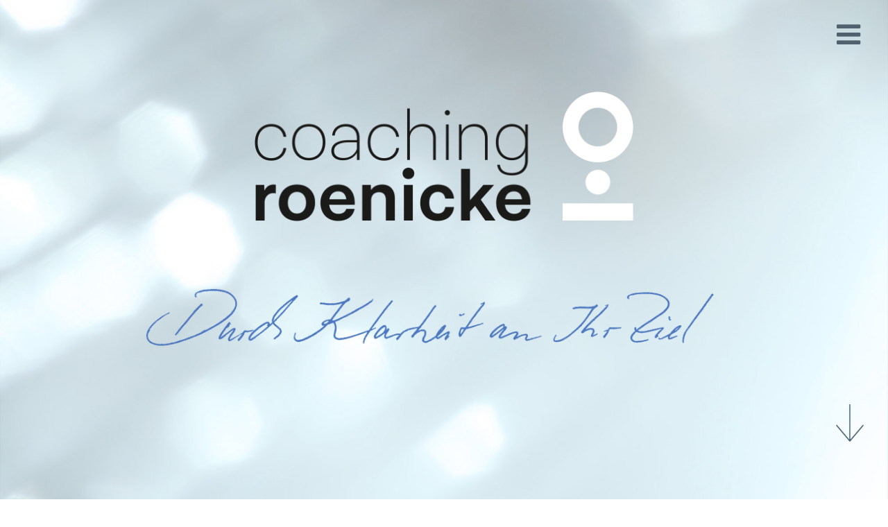

--- FILE ---
content_type: text/html; charset=utf-8
request_url: http://www.coaching-roenicke.de/
body_size: 8092
content:
<!DOCTYPE html>

<html class="no-js" lang="de">
<head><title>
	Coaching Roenicke - Coaching Roenicke - klare Kommunikation - sicher zum Ziel
</title><meta charset="utf-8" /><meta http-equiv="x-ua-compatible" content="ie=edge" /><meta name="viewport" content="width=device-width, initial-scale=1.0" /><meta name="keywords" content="-" /><meta name="description" content="Ich biete Ihnen, ob Führungskraft oder Privatperson, Coaching in einer Krise, Konflikt, schwierigen Entscheidung, misslingender Kommunikation. Suchen Sie Beratung zu Doktorarbeit, Kinderwunsch und wollen Ihr Leben in Ordnung bringen? Ich bin Ihr Coach für Glück und Erfolg in Nürnberg, Erlangen, Fürth." /><link href="font-awesome-4.7.0/css/font-awesome.min.css" rel="stylesheet" /><link href="/cms/styles/bundleadditional?v=" rel="stylesheet"/>
<link href="/fancybox2/bundlefancy?v=39_Mz-534R4Bqq2KmKFEvLhHIGntEOSoiNFuawnVYdY1" rel="stylesheet"/>
<link href="/cms/styles/bundle?v=VuG0nYC3IbFHbAcFDxhthiIEke4MNrKE-hxgVzLGCWI1" rel="stylesheet"/>
<script src="/js/bundle?v=sMUVOYiwUEGX9VaUe0s1MXiqJ1MQvaKG-mY11yssxXU1"></script>
<script src="/js/bundleadditional?v=MllTPHEmLOCoGF0ndBwWgl-giSM4Udxuy6HiZsVWS6U1"></script>
</head>
<body id="ctl00_mybody" class="body-www">


<form name="aspnetForm" method="post" action="./cms.aspx?pageid=default" id="aspnetForm" enctype="multipart/form-data">
<div>
<input type="hidden" name="ctl00_ScriptManager1_HiddenField" id="ctl00_ScriptManager1_HiddenField" value="" />
<input type="hidden" name="__EVENTTARGET" id="__EVENTTARGET" value="" />
<input type="hidden" name="__EVENTARGUMENT" id="__EVENTARGUMENT" value="" />
<input type="hidden" name="__VIEWSTATE" id="__VIEWSTATE" value="/wEPDwUKLTM4MzEzMjE3M2RkQl+lKBXuEeGfuQ8mvdDBRZ5E14eCdd6MVtIZ2xIpJf0=" />
</div>

<script type="text/javascript">
//<![CDATA[
var theForm = document.forms['aspnetForm'];
if (!theForm) {
    theForm = document.aspnetForm;
}
function __doPostBack(eventTarget, eventArgument) {
    if (!theForm.onsubmit || (theForm.onsubmit() != false)) {
        theForm.__EVENTTARGET.value = eventTarget;
        theForm.__EVENTARGUMENT.value = eventArgument;
        theForm.submit();
    }
}
//]]>
</script>


<script src="/WebResource.axd?d=NjQKOojnnCKNRR3UWWuLtzMkb3lIFSUhjIgzf5CSkKorrFAHgalvs6T7CVCJY35U7PUYr6H9QJrdnCJRGjpTT9GrBdiCB_5XhpR9TIr6Zq41&amp;t=638901613900000000" type="text/javascript"></script>


<script src="/ScriptResource.axd?d=Gzu9J1jOEObcYhcnSUVl-dmxAZ06QbHn5C_oOYRdCaA5ENeN-v1gRwemiXRHjNwXB6ARwEbszqEiDK2ZJZ3h9pky-s2y6Z6SZ0oCKJgkf64Uf2qZ3i7hHLxlkZ7n6f_-7oj3pP0cTlfFiWspLpYRuVnw3Vw-McwY58BuVzWBlEU1&amp;t=5c0e0825" type="text/javascript"></script>
<script src="/ScriptResource.axd?d=y2Zz3R60ak5bP4xdlGEzxQW82ud3wGMRYuGBinouqvYJUre9U-ZT6LNQwfAx8IJelp2Qyqbhhil8w7aJ1-IRiQVQHgmsaKodT0DdNiy-um8CAs0cYEizVT1Xhcyh7H8QhQW6cqL9iUhswR4zvykIfVUxoLDfA7ZAsWr-RKFJyUQLdnBVNb7NT7SqdxmR45Od0&amp;t=5c0e0825" type="text/javascript"></script>

<script type="text/javascript">
//<![CDATA[
Sys.WebForms.PageRequestManager._initialize('ctl00$ScriptManager1', 'aspnetForm', [], [], [], 90, 'ctl00');
//]]>
</script>


   





    
	<div class="off-canvas-wrapper">
		<div class="invisibleoff off-canvas position-right" id="offCanvas" data-off-canvas data-transition="overlap" >
		
		      <!-- Close button -->
		    <button class="close-button" aria-label="Close menu" type="button" data-close ><i class="fa fa-remove"></i></button>

       
            
            <div class="offcanvasinner">		 
             
                <div class="offcanvascontainer container-navi" >
                
                    <!-- Menu -->
		            <ul class="vertical menu offcanvasnavi" data-accordion-menu44 data-multi-open="false" data-slide-speed="500">  
                        
		               
        
        <li class=" active">
                <a class="" href="default.aspx" >Startseite</a>
            
               <ul class=" is-active">
            
                    <li class="">
                        <a onclick="$('#chapter-kompetenzen').animatescroll();$('#offCanvas').foundation('close');return false;"
                           href="default.aspx#chapter-kompetenzen" >Kompetenzen</a>            
                        
                    </li>
                    <li class="">
                        <a onclick="$('#chapter-coaching').animatescroll();$('#offCanvas').foundation('close');return false;"
                           href="default.aspx#chapter-coaching" >Coaching</a>            
                        
                    </li>
                    <li class="">
                        <a onclick="$('#chapter-coach-dr-beate-roenicke').animatescroll();$('#offCanvas').foundation('close');return false;"
                           href="default.aspx#chapter-coach-dr-beate-roenicke" >Coach (über mich)</a>            
                        
                    </li>
                    <li class="">
                        <a onclick="$('#chapter-kontakt').animatescroll();$('#offCanvas').foundation('close');return false;"
                           href="default.aspx#chapter-kontakt" >Kontakt</a>            
                        
                    </li>
            </ul>
            
        </li>
    
        
        <li class="">
                <a class="" href="impressum.aspx" >Impressum</a>
            
        </li>
    
        
        <li class="">
                <a class="" href="datenschutz.aspx" >Datenschutz</a>
            
        </li>
    

                       
		             </ul>       
                
                </div> 
                
              
                             
		    </div>	
		</div>
		
		
		
		<div class="off-canvas-content" data-off-canvas-content data-transition="overlap">
		   


           
		 	<button  type="button" class="button-open-navigation" data-toggle="offCanvas"><i class="fa fa-bars"></i></button>
		 
     
         
    


        

         
    

          
            

                            <div class="contentabstract">
                            






<div id="ctl00_contentMain_ctl00_divBildContainer" class="section-bild section" style="background-image:url(App_Data_Open/files/hintergruende/back-01.jpg);">
	<div class="row contentrow" id="chapter-default" >
        <div class="medium-12 columns">
             <div class="startbackground" id="chapter-start">
                
                <div class="signatureouter">
                    <div class="signature"></div>
                    <div class="signaturesub start"></div>
                </div>
                <div onclick="$('#chapter-kompetenzen').animatescroll();" class="arrowdown"></div>

</div>



        </div>
    </div>
</div>           
    
<div class="section-ohne-hintergrund section section-kompetenzen">
	<div class="row contentrow" id="chapter-kompetenzen" >
        <div class="medium-12 columns">
            
<div class="textpanel">
    <h2 id="ctl00_contentMain_ctl01_ctl00_ctl00_ctl00_divText">Mein Angebot</h2>



<div class="eingerueckt">
<div id="ctl00_contentMain_ctl01_ctl00_ctl00_ctl01_ctl00_divText"><p>Eine Krise, andauernde, belastende Konflikte, schwierige Entscheidungen, eine anstehende Neuorientierung und Weiterentwicklung bringen Sie an Ihre Grenzen? Ihre Kommunikation mit anderen Menschen, Kollegen, Mitarbeitern, Vorgesetzten f&uuml;hrt immer wieder nicht zu Ihrem Ziel?</p>

<p>Als systemischer Coach unterst&uuml;tze ich Unternehmen, F&uuml;hrungskr&auml;fte und Privatpersonen bei der &Uuml;berwindung von Krisen, Konflikten und Kommunikationsproblemen. Mit mir gewinnen Sie schnell Klarheit &uuml;ber Problemursachen und m&ouml;gliche L&ouml;sungen. Ich berate und coache Sie, damit Sie Ihre Grenzen &uuml;berwinden und &uuml;ber sich hinauswachsen. Wenn Sie sich darauf einlassen, bin ich Ihr Coach f&uuml;r mehr Gl&uuml;ck und Erfolg im Raum N&uuml;rnberg, Erlangen, F&uuml;rth und N&uuml;rnberger Land.</p>

<p>Zus&auml;tzlich habe ich Kompetenzschwerpunkte im Coaching von wissenschaftlichen Arbeiten (Masterarbeit, Doktorarbeit etc.), in der Begleitung von Menschen mit unerf&uuml;lltem Kinderwunsch und in der Ordnungsberatung. F&uuml;r Informationen zu diesen Spezialcoachings klicken Sie bitte hier weiter:</p>
</div>


<div id="ctl00_contentMain_ctl01_ctl00_ctl00_ctl01_ctl01_divText" style="height:20px;"><img src="images/onepixel.gif" height="1" width="1" alt=""/></div>




<div class="row">
    <div class="large-4 medium-4 small-12 columns dreispaltig-left" style="">
	    <div class="outerlink">
<a class="speciallink doktorarbeit" href="default-doktorarbeit.aspx" target="_blank">Doktorarbeit<br />Coaching</a>
</div>



    </div>
    <div class="large-4 medium-4 small-12 columns dreispaltig-mitte" style="">
	    <div class="outerlink">
<a class="speciallink ordnung" href="default-ordnung.aspx" target="_blank">Ordnungs-<br />Coaching</a>
</div>



    </div>
     <div class="large-4 medium-4 small-12 columns dreispaltig-rechts" style="">
	    <div class="outerlink">
<a class="speciallink kinderwunsch" href="default-kinderwunsch.aspx" target="_blank">Kinderwunsch-<br />Coaching</a>
</div>



    </div>
</div>
</div>
</div>
        </div>
    </div>
</div>
           
    
<div class="section-ohne-hintergrund section section-coaching">
	<div class="row contentrow" id="chapter-coaching" >
        <div class="medium-12 columns">
            
<div class="textpanel">
    <h2 id="ctl00_contentMain_ctl01_ctl01_ctl00_ctl00_divText">Coaching</h2>



<div class="eingerueckt">
<div id="ctl00_contentMain_ctl01_ctl01_ctl00_ctl01_ctl00_divText"><p>Coaching ist das Richtige f&uuml;r Sie, wenn Sie sich selbst oder etwas in Ihrem Leben ver&auml;ndern wollen, aber allein dabei nicht weiter kommen. Vielleicht weil Sie sich in einem hektischen Alltag einfach nicht die Ruhe zum Nachdenken nehmen, oder weil Ihnen einiges noch nicht bewusst ist, das durch bestimmte Coachingtechniken ans Licht gebracht werden kann. Weil die Macht der Gewohnheit und die Erwartungen der anderen Sie immer wieder von der ersehnten Ver&auml;nderung abhalten. Sie brauchen einen gesch&uuml;tzten Raum, um erstmal Ihr neues Ich, neue F&auml;higkeiten auszuprobieren, zu &uuml;ben und dann ihre Umwelt damit zu konfrontieren.</p>

<p>Themen des Coachings k&ouml;nnen sein:</p>

<ul>
	<li>Klarheit &uuml;ber sich selbst finden,</li>
	<li>Ursachen von Problemen klar analysieren und geeignete L&ouml;sungen erarbeiten,</li>
	<li>klare Ziele und Priorit&auml;ten setzen und Zielkonflikte aufl&ouml;sen,</li>
	<li>neue, zielf&uuml;hrende Handlungen und Kommunikationen ein&uuml;ben und mit &uuml;berpr&uuml;fbaren Aktions- und Zeitpl&auml;nen die Zielerreichung sicherstellen oder</li>
	<li>Ihre Ressourcen klar erkennen, st&auml;rken und nutzen, um gl&uuml;cklicher und erfolgreicher zu werden.</li>
</ul>

<p>Mein Coaching bietet Ihnen eine pers&ouml;nliche Beratung und Begleitung auf Zeit, bei der ich Ihnen keine L&ouml;sungen vorgebe, sondern Ihnen helfe, bei komplexen Problemlagen Ihre eigenen L&ouml;sungen zu entwickeln. Ich steuere den Prozess mit Hilfe bestimmter Coaching-Techniken und Interventionsm&ouml;glichkeiten und gebe Ver&auml;nderungs- und Reflexionsanregungen. Die eigentliche Entscheidungs- und Ver&auml;nderungsarbeit leisten Sie, indem Sie Anregungen ausw&auml;hlen und in Ihrem Alltag umsetzen.</p>

<p>Wichtige Grundlagen f&uuml;r ein erfolgreiches Coaching sind Kooperation, gegenseitiges Vertrauen und Eigenverantwortung an jedem Punkt des Coachingprozesses. Dass ich systemisch arbeite meint, dass ich Sie als den ganzen Menschen in Ihren Beziehungszusammenh&auml;ngen sehe und dass die gefundenen L&ouml;sungen in Ihrem Lebens- und Arbeitsalltag funktionieren werden.</p>

<p>Ich coache Sie, damit Sie in Krisen, Konflikten und Entwicklungstiefs wieder Selbstvertrauen gewinnen und&nbsp; handlungsf&auml;hig, leicht und voller Zuversicht werden.</p>
</div>



</div>
</div>
        </div>
    </div>
</div>
           
    
<div class="section-ohne-hintergrund section section-coach-dr-beate-roenicke">
	<div class="row contentrow" id="chapter-coach-dr-beate-roenicke" >
        <div class="medium-12 columns">
            
<div class="textpanel">
    <h2 id="ctl00_contentMain_ctl01_ctl02_ctl00_ctl00_divText">Coach Dr. Beate Roenicke</h2>



<div class="eingerueckt">

<div class="row">
    <div class="large-8 medium-8 small-12 columns">
	    <div id="ctl00_contentMain_ctl01_ctl02_ctl00_ctl01_ctl00_ctl00_divText"><p><strong>Als Coach</strong></p>

<p>gehe ich wertsch&auml;tzend mit Ihnen um und bin ganz f&uuml;r Sie und Ihr Anliegen da. Ich verbinde hohe analytische Klarheit mit einer pragmatischen L&ouml;sungsorientierung. Als Experte f&uuml;r Kommunikation mache ich Coaching und Beratung aus Leidenschaft - schnell, klar, effektiv und empathisch. Mein Ziel ist es, dass Sie durch mein Coaching zu mehr Leichtigkeit, Zuversicht, Klarheit, Gl&uuml;ck und Erfolg finden.</p>
</div>



    </div>
    <div class="large-4 medium-4 small-12 columns">
	    <div id="ctl00_contentMain_ctl01_ctl02_ctl00_ctl01_ctl00_ctl01_divImage" style="padding-top:0px;padding-bottom:30px;padding-left:0px;padding-right:0px;"><a id="ctl00_contentMain_ctl01_ctl02_ctl00_ctl01_ctl00_ctl01_hypImage" class="nolink"><img id="ctl00_contentMain_ctl01_ctl02_ctl00_ctl01_ctl00_ctl01_imgImage" src="App_Data_Open/images/ee547223-a489-4a70-8019-5e76e2b7ac65_10000_10000.jpg" alt="" style="border-width:0px;" /></a></div>




    </div>
</div><div id="ctl00_contentMain_ctl01_ctl02_ctl00_ctl01_ctl01_divText"><p><strong>Mein Hintergrund</strong></p>

<p>Ich habe als Volkswirtin &uuml;ber die Bedeutung von Sprache und Kommunikation f&uuml;r Wirtschaft und Wirtschaftswissenschaft promoviert und an der Universit&auml;t Witten/Herdecke als Wissenschaftlerin und Dozentin gearbeitet. Elf Jahre begleitete ich in der Telefonseelsorge Menschen in Krisen- und Entscheidungssituationen. Zus&auml;tzlich absolvierte ich eine Ausbildung f&uuml;r systemisches Coaching. Ich war Referentin f&uuml;r gesundheitspolitische Grundsatzfragen in einem Spitzenverband des Gesundheitswesens und arbeitete im Ausland als Householdmanager f&uuml;r sehr gehobene Privathaushalte. Jetzt bin ich als freiberuflicher Coach und Beraterin f&uuml;r Sie da.</p>

<p><strong>Ich kenne mich aus</strong></p>

<p>mit Neuanf&auml;ngen, mit langen Durststrecken, mit akribischem Einarbeiten in neues Wissen und Entdeckerfreude, mit dem Mut zur Ver&auml;nderung, mit Verlusten, Scheitern und sich Neu-Denken und mit der Freude an Weiterentwicklung, Ordnung schaffen und am Gelingen.</p>
</div>



</div>
</div>
        </div>
    </div>
</div>
           
    
<div class="section-ohne-hintergrund section section-kontakt">
	<div class="row contentrow" id="chapter-kontakt" >
        <div class="medium-12 columns">
            
<div class="textpanel">
    <h2 id="ctl00_contentMain_ctl01_ctl03_ctl00_ctl00_divText">Kontakt</h2>



<div class="eingerueckt">

<div class="row">
    <div class="large-6 medium-12 small-12 columns">
	    <img src="App_Data_Open/files/bilder/logo-klein.png" alt="" style="max-width:250px;">


<div id="ctl00_contentMain_ctl01_ctl03_ctl00_ctl01_ctl00_ctl01_divText" style="height:40px;"><img src="images/onepixel.gif" height="1" width="1" alt=""/></div>


<div id="ctl00_contentMain_ctl01_ctl03_ctl00_ctl01_ctl00_ctl02_divText"><p><strong>Dr. Beate Roenicke</strong><br />
91207 Lauf</p>

<p>Telefon +49 (0)157 3936 9507<br />
E-Mail&nbsp;<a href="&#109;&#97;&#105;&#108;&#116;&#111;:&#99;&#111;&#97;&#99;&#104;&#105;&#110;&#103;&#45;&#114;&#111;&#101;&#110;&#105;&#99;&#107;&#101;&#64;&#112;&#111;&#115;&#116;&#101;&#111;&#46;&#100;&#101;">&#99;&#111;&#97;&#99;&#104;&#105;&#110;&#103;&#45;&#114;&#111;&#101;&#110;&#105;&#99;&#107;&#101;&#64;&#112;&#111;&#115;&#116;&#101;&#111;&#46;&#100;&#101;</a></p>
</div>


<div id="ctl00_contentMain_ctl01_ctl03_ctl00_ctl01_ctl00_ctl03_divText" style="height:40px;"><img src="images/onepixel.gif" height="1" width="1" alt=""/></div>


<h3 id="ctl00_contentMain_ctl01_ctl03_ctl00_ctl01_ctl00_ctl04_divText">Hauptseite:</h3>


<div class="linkitem"><a href="http://www.coaching-roenicke.de" target="_blank" title="">»&nbsp;www.coaching-roenicke.de</a></div>


<div id="ctl00_contentMain_ctl01_ctl03_ctl00_ctl01_ctl00_ctl06_divText" style="height:70px;"><img src="images/onepixel.gif" height="1" width="1" alt=""/></div>



    </div>
    <div class="large-6 medium-12 small-12 columns">
	    <div class="container-karte ">

       <div class="decker" onclick="$('.decker').fadeOut();">&nbsp;</div>

<iframe width="100%" height="400" frameborder="0" scrolling="no" marginheight="0" marginwidth="0" src="https://www.openstreetmap.org/export/embed.html?bbox=11.263732910156252%2C49.516488346538104%2C11.272541284561159%2C49.52231810044352&amp;layer=mapnik&amp;marker=49.519403310364204%2C11.268137097358704" style="border: 0px solid black"></iframe><br/><small><a href="https://www.openstreetmap.org/?mlat=49.51940&amp;mlon=11.26814#map=17/49.51940/11.26814" target="_blank">Größere Karte ansehen</a></small>

</div>




<div id="ctl00_contentMain_ctl01_ctl03_ctl00_ctl01_ctl00_ctl08_divText" style="height:70px;"><img src="images/onepixel.gif" height="1" width="1" alt=""/></div>



    </div>
</div>
</div>
<div class="eingerueckt">
<div id="ctl00_contentMain_ctl01_ctl03_ctl00_ctl02_ctl00_divText"><p><strong>Sie brauchen neue Perspektiven, Ideen, Impulse?</strong></p>

<p>Ich bin als Ihr Coach im Raum Lauf, Hersbruck, N&uuml;rnberger Land und der Metropolregion N&uuml;rnberg, Erlangen, F&uuml;rth pr&auml;sent. Via Telefon oder E-mail coache ich auch im gesamten deutschsprachigen Raum.</p>

<p>Haben Sie Fragen zu Einzelcoaching, Gruppencoaching, F&uuml;hrungskr&auml;fte-Training, Kommunikationsberatung, Doktorarbeitbegleitung, Kinderwunschcoaching oder Ordnungsberatung?</p>

<p>Wollen Sie n&auml;heres zu den Kosten erfahren?</p>

<p><strong>Rufen Sie mich gerne zu einem kostenlosen Vorgespr&auml;ch an oder senden Sie mir eine E-Mail.</strong></p>

<p>Gerne mache ich Ihnen ein individuelles Angebot, das genau zu Ihrem Anliegen passt.</p>

<p>Ich freue mich, Sie kennenzulernen.</p>
</div>



</div>
</div>
        </div>
    </div>
</div>
           








                    


                            

                            </div>

            
                      


            
                <div class="section dark fussbereich" style="">
                    <div class="row contentrow" style="">
                        <div class="medium-12 columns">

                            <div class="textpanel" style="">
                            
                                <div class="fusszeile" style="">
                                
                                    <a href="kontakt.aspx">Kontakt</a>&nbsp;&nbsp;&nbsp;
                                    
                                    <a href="impressum.aspx">Impressum</a>&nbsp;&nbsp;&nbsp;
                                    
                                    <a href="datenschutz.aspx">Datenschutz</a>

                                </div>
                            </div>

                        </div>
                    </div>
                </div>  
            
		 	
				 		


		 </div><!--off-canvas-content-->
	</div> <!--off-canvas-wrapper-->





























	
	

     







    

<div>

	<input type="hidden" name="__VIEWSTATEGENERATOR" id="__VIEWSTATEGENERATOR" value="3A998C9E" />
</div></form>
    
            




 <script src="/js/bundlelate?v=Wf6gxZlSffJqSiZ0yFmddKYveTq4CD5ugAMuZhh8rBk1"></script>


    
<script type="text/javascript">
//<!--

 

    $(window).load(function () {

        
            if (Foundation.MediaQuery.atLeast('large')) {
               
            };
      
    });


    


    $(document).ready(function () {

        
       
  

        

    });



//-->    
</script>
   


</body>
</html>
